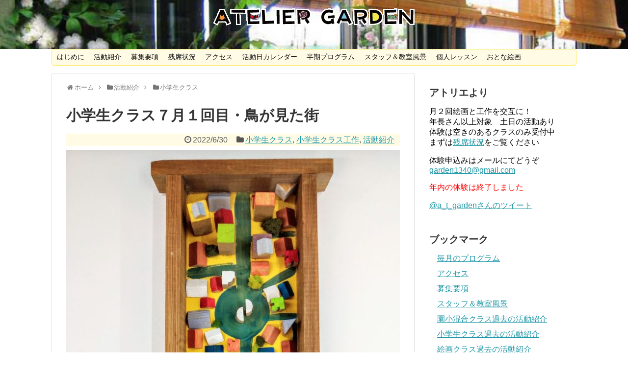

--- FILE ---
content_type: text/html; charset=UTF-8
request_url: https://atelier-garden.net/20220630/9550
body_size: 43327
content:
<!DOCTYPE html>
<html lang="ja">
<head>
<meta charset="UTF-8">
<link rel="alternate" type="application/rss+xml" title="アトリエガーデン RSS Feed" href="https://atelier-garden.net/feed" />
<link rel="pingback" href="https://atelier-garden.net/wordpress/xmlrpc.php" />
<meta name="description" content="縦長の木箱の中に、水辺の街のジオラマを作ります。海や湖、川などの水辺を想定して水色のアクリル絵の具で描いた後、幹線道路やロータリー、広場など縦横に道路を濃い緑色で描きました。木片の建物は、屋根部分だけに色を塗ります。道に沿って建物をボンドで" />
<meta name="keywords" content="小学生クラス,小学生クラス工作,活動紹介" />
<link rel="stylesheet" href="https://atelier-garden.net/wordpress/wp-content/themes/simplicity/style.css">
<link rel="stylesheet" href="https://atelier-garden.net/wordpress/wp-content/themes/simplicity/webfonts/css/font-awesome.min.css">
<link rel="stylesheet" href="https://atelier-garden.net/wordpress/wp-content/themes/simplicity/webfonts/icomoon/style.css">
<link rel="stylesheet" href="https://atelier-garden.net/wordpress/wp-content/themes/simplicity/css/extension.css">
<link rel="stylesheet" href="https://atelier-garden.net/wordpress/wp-content/themes/simplicity/css/responsive-pc.css">
<link rel="stylesheet" href="https://atelier-garden.net/wordpress/wp-content/themes/simplicity/css/calendar.css">
<link rel="stylesheet" href="https://atelier-garden.net/wordpress/wp-content/themes/simplicity/css/print.css" type="text/css" media="print" />
      <link rel="stylesheet" href="https://atelier-garden.net/wordpress/wp-content/themes/simplicity/skins/nanohana/style.css">
    <link rel="stylesheet" href="https://atelier-garden.net/wordpress/wp-content/themes/simplicity/responsive.css">
    <meta name="viewport" content="width=1280, maximum-scale=1, user-scalable=yes">

<link rel="stylesheet" href="https://atelier-garden.net/wordpress/wp-content/themes/simplicity/css/sns-twitter-type.css">
<link href="https://atelier-garden.net/wordpress/wp-content/themes/simplicity/css/lity.min.css" type="text/css" rel="stylesheet" media="all" />
<!-- OGP -->
<meta property="og:type" content="article">
<meta property="og:description" content="縦長の木箱の中に、水辺の街のジオラマを作ります。海や湖、川などの水辺を想定して水色のアクリル絵の具で描いた後、幹線道路やロータリー、広場など縦横に道路を濃い緑色で描きました。木片の建物は、屋根部分だけに色を塗ります。道に沿って建物をボンドで">
<meta property="og:title" content="小学生クラス７月１回目・鳥が見た街">
<meta property="og:url" content="https://atelier-garden.net/20220630/9550">
<meta property="og:image" content="https://atelier-garden.net/wordpress/wp-content/uploads/2022/06/DSC_1532-1.jpg">
<meta property="og:site_name" content="アトリエガーデン">
<meta property="og:locale" content="ja_JP" />
<!-- /OGP -->
<!-- Twitter Card -->
<meta name="twitter:card" content="summary">
<meta name="twitter:description" content="縦長の木箱の中に、水辺の街のジオラマを作ります。海や湖、川などの水辺を想定して水色のアクリル絵の具で描いた後、幹線道路やロータリー、広場など縦横に道路を濃い緑色で描きました。木片の建物は、屋根部分だけに色を塗ります。道に沿って建物をボンドで">
<meta name="twitter:title" content="小学生クラス７月１回目・鳥が見た街">
<meta name="twitter:url" content="https://atelier-garden.net/20220630/9550">
<meta name="twitter:image" content="https://atelier-garden.net/wordpress/wp-content/uploads/2022/06/DSC_1532-1.jpg">
<meta name="twitter:domain" content="atelier-garden.net">
<meta name="twitter:creator" content="@a_t_garden">
<meta name="twitter:site" content="@a_t_garden">
<!-- /Twitter Card -->

<title>小学生クラス７月１回目・鳥が見た街</title>
<link rel='dns-prefetch' href='//webfonts.sakura.ne.jp' />
<link rel='dns-prefetch' href='//platform.twitter.com' />
<link rel='dns-prefetch' href='//s.w.org' />
<link rel="alternate" type="application/rss+xml" title="アトリエガーデン &raquo; フィード" href="https://atelier-garden.net/feed" />
<link rel="alternate" type="application/rss+xml" title="アトリエガーデン &raquo; コメントフィード" href="https://atelier-garden.net/comments/feed" />
<link rel="alternate" type="application/rss+xml" title="アトリエガーデン &raquo; 小学生クラス７月１回目・鳥が見た街 のコメントのフィード" href="https://atelier-garden.net/20220630/9550/feed" />
		<script type="text/javascript">
			window._wpemojiSettings = {"baseUrl":"https:\/\/s.w.org\/images\/core\/emoji\/2\/72x72\/","ext":".png","svgUrl":"https:\/\/s.w.org\/images\/core\/emoji\/2\/svg\/","svgExt":".svg","source":{"concatemoji":"https:\/\/atelier-garden.net\/wordpress\/wp-includes\/js\/wp-emoji-release.min.js"}};
			!function(e,o,t){var a,n,r;function i(e){var t=o.createElement("script");t.src=e,t.type="text/javascript",o.getElementsByTagName("head")[0].appendChild(t)}for(r=Array("simple","flag","unicode8","diversity","unicode9"),t.supports={everything:!0,everythingExceptFlag:!0},n=0;n<r.length;n++)t.supports[r[n]]=function(e){var t,a,n=o.createElement("canvas"),r=n.getContext&&n.getContext("2d"),i=String.fromCharCode;if(!r||!r.fillText)return!1;switch(r.textBaseline="top",r.font="600 32px Arial",e){case"flag":return(r.fillText(i(55356,56806,55356,56826),0,0),n.toDataURL().length<3e3)?!1:(r.clearRect(0,0,n.width,n.height),r.fillText(i(55356,57331,65039,8205,55356,57096),0,0),a=n.toDataURL(),r.clearRect(0,0,n.width,n.height),r.fillText(i(55356,57331,55356,57096),0,0),a!==n.toDataURL());case"diversity":return r.fillText(i(55356,57221),0,0),a=(t=r.getImageData(16,16,1,1).data)[0]+","+t[1]+","+t[2]+","+t[3],r.fillText(i(55356,57221,55356,57343),0,0),a!=(t=r.getImageData(16,16,1,1).data)[0]+","+t[1]+","+t[2]+","+t[3];case"simple":return r.fillText(i(55357,56835),0,0),0!==r.getImageData(16,16,1,1).data[0];case"unicode8":return r.fillText(i(55356,57135),0,0),0!==r.getImageData(16,16,1,1).data[0];case"unicode9":return r.fillText(i(55358,56631),0,0),0!==r.getImageData(16,16,1,1).data[0]}return!1}(r[n]),t.supports.everything=t.supports.everything&&t.supports[r[n]],"flag"!==r[n]&&(t.supports.everythingExceptFlag=t.supports.everythingExceptFlag&&t.supports[r[n]]);t.supports.everythingExceptFlag=t.supports.everythingExceptFlag&&!t.supports.flag,t.DOMReady=!1,t.readyCallback=function(){t.DOMReady=!0},t.supports.everything||(a=function(){t.readyCallback()},o.addEventListener?(o.addEventListener("DOMContentLoaded",a,!1),e.addEventListener("load",a,!1)):(e.attachEvent("onload",a),o.attachEvent("onreadystatechange",function(){"complete"===o.readyState&&t.readyCallback()})),(a=t.source||{}).concatemoji?i(a.concatemoji):a.wpemoji&&a.twemoji&&(i(a.twemoji),i(a.wpemoji)))}(window,document,window._wpemojiSettings);
		</script>
		<style type="text/css">
img.wp-smiley,
img.emoji {
	display: inline !important;
	border: none !important;
	box-shadow: none !important;
	height: 1em !important;
	width: 1em !important;
	margin: 0 .07em !important;
	vertical-align: -0.1em !important;
	background: none !important;
	padding: 0 !important;
}
</style>
<script type='text/javascript' src='https://atelier-garden.net/wordpress/wp-includes/js/jquery/jquery.js'></script>
<script type='text/javascript' src='https://atelier-garden.net/wordpress/wp-includes/js/jquery/jquery-migrate.min.js'></script>
<script type='text/javascript' src='//webfonts.sakura.ne.jp/js/sakura.js'></script>
<link rel='https://api.w.org/' href='https://atelier-garden.net/wp-json/' />
<link rel="EditURI" type="application/rsd+xml" title="RSD" href="https://atelier-garden.net/wordpress/xmlrpc.php?rsd" />
<link rel="wlwmanifest" type="application/wlwmanifest+xml" href="https://atelier-garden.net/wordpress/wp-includes/wlwmanifest.xml" /> 
<meta name="generator" content="WordPress 4.6.29" />
<link rel="canonical" href="https://atelier-garden.net/20220630/9550" />
<link rel='shortlink' href='https://atelier-garden.net/?p=9550' />
<link rel="alternate" type="application/json+oembed" href="https://atelier-garden.net/wp-json/oembed/1.0/embed?url=https%3A%2F%2Fatelier-garden.net%2F20220630%2F9550" />
<link rel="alternate" type="text/xml+oembed" href="https://atelier-garden.net/wp-json/oembed/1.0/embed?url=https%3A%2F%2Fatelier-garden.net%2F20220630%2F9550&#038;format=xml" />
<style type="text/css">
#site-title a {
  color:#229633;
}
#mobile-menu a {
  color:#dd8500;
}
#mobile-menu a {
  background-color:#f9f9f9;
}
.article {
  font-size:15px;
}
/*サムネイルをサークル状に*/
.entry-thumb img,
.related-entry-thumb img,
#new-entries ul li img,
#popular-entries ul li img,
#prev-next img,
#new-entries .new-entrys-large .new-entry img{
  border-radius:10px;
}
/*タイル状リスト*/
#main .entry{
  width:214px;
  margin:10px 5px 0 5px;
  border:1px solid #ddd;
  border-radius:5px;
  float:left;
  clear:none;
  overflow: visible;
}

#list .entry .entry-thumb {
  margin-top:0;
  margin-right: 0;
  margin-left:0;
  text-align:center;
  margin-bottom: 0;
}

.entry-thumb img{
  width:100%;
  height:auto;
  margin-bottom:0;
}

.entry-card-content {
  margin-left: 0;
  clear:both;
}

.entry h2 a{
  margin-top:0;
  font-size:16px;
  line-height:110%;
}

.entry .post-meta{
  margin:0;
  font-size:14px;
}

.entry-snippet{
  font-size:14px;
  padding:0 5px;
  word-wrap:break-word;
}

.entry-read a{
  font-size:12px;
  padding:0 5px;
}

.entry .post-meta .category{
  display:none;
}

.entry h2{
  padding:0 5px;
  word-wrap:break-word;
  line-height: 100%;
}

.entry-read a.entry-read-link{
  padding:5px 0;
  margin-left:5px;
  margin-right:5px;
  margin-bottom:5px;
  width:auto;
}


@media screen and (max-width:471px){
  #main .entry{
    width:100%;
    margin:5px 0;
  }

  .entry-thumb img{
    width:100%;
    height:auto;
  }

  .entry h2 a{
    font-size:16px;
  }

  .post-meta{
    font-size:14px;
  }
}
/*ヘッダー外側のスタイルの設定*/
#header {
  background-image: url("https://atelier-garden.net/wordpress/wp-content/uploads/2016/11/cropped-cropped-1725-.jpg");
  background-position: 0 0;
  background-size: 100% auto;
  background-repeat: no-repeat;
}
@media screen and (max-width: 1110px) {
  #navi{
    background-color: #f7f7f7;
  }
}
/*画像効果シャドー*/
#the-content > p > img,
#the-content > p > a > img {
  box-shadow:5px 5px 15px #ddd;
}
/*サイトタイトルを中央寄せ*/
#header .alignleft {
    text-align: center;
    max-width: none;
    /*width: calc(100% - 60px);*/
}

#h-top #site-title a{
  margin-right: 0 !important;
}

#site-description{
  margin-right: 0;
}

#header .alignright {
    display: none;
}
@media screen and (max-width:639px){
  .article br{
    display: block;
  }
}
.entry-content{
  margin-left: 0;
}
</style>
<link rel="dns-prefetch" href="//platform.twitter.com" />
<link rel="icon" href="https://atelier-garden.net/wordpress/wp-content/uploads/2016/11/cropped-0002-32x32.jpg" sizes="32x32" />
<link rel="icon" href="https://atelier-garden.net/wordpress/wp-content/uploads/2016/11/cropped-0002-192x192.jpg" sizes="192x192" />
<link rel="apple-touch-icon-precomposed" href="https://atelier-garden.net/wordpress/wp-content/uploads/2016/11/cropped-0002-180x180.jpg" />
<meta name="msapplication-TileImage" content="https://atelier-garden.net/wordpress/wp-content/uploads/2016/11/cropped-0002-270x270.jpg" />

<meta name="twitter:card" content="summary" /><meta name="twitter:title" content="小学生クラス７月１回目・鳥が見た街" /><meta name="twitter:site" content="@a_t_garden" /><meta name="twitter:description" content="縦長の木箱の中に、水辺の街のジオラマを作&hellip;" /><meta name="twitter:image" content="https://atelier-garden.net/wordpress/wp-content/uploads/2022/06/DSC_1532-1.jpg" /><meta name="twitter:image:width" content="1100" /><meta name="twitter:image:height" content="1385" />
<meta name="twitter:widgets:theme" content="dark" /><meta name="twitter:widgets:link-color" content="#000000" /><meta name="twitter:widgets:border-color" content="#000000" /><meta name="twitter:partner" content="tfwp" /></head>
  <body class="single single-post postid-9550 single-format-standard">
    <div id="container">

      <!-- header -->
      <div id="header" class="clearfix">
        <div id="header-in">

                    <div id="h-top">
            <!-- モバイルメニュー表示用のボタン -->
<div id="mobile-menu">
  <a id="mobile-menu-toggle" href="#"><span class="fa fa-bars fa-2x"></span></a>
</div>

            <div class="alignleft top-title-catchphrase">
              <!-- サイトのタイトル -->
<p id="site-title">
  <a href="https://atelier-garden.net/"><img src="https://atelier-garden.net/wordpress/wp-content/uploads/2016/11/rogo005.gif" alt="アトリエガーデン" class="site-title-img" /></a></p>
<!-- サイトの概要 -->
<p id="site-description">
  </p>
            </div>

            <div class="alignright top-sns-follows">
                            <!-- SNSページ -->
<div class="sns-pages">
<ul class="snsp">
<li class="twitter-page"><a href="//twitter.com/a_t_garden" target="_blank" title="Twitterをフォロー" rel="nofollow"><span class="fa fa-twitter-square"></span></a></li><li class="feedly-page"><a href='//feedly.com/index.html#subscription%2Ffeed%2Fhttps%3A%2F%2Fatelier-garden.net%2Ffeed' target='blank' title="feedlyで更新情報をフォロー" rel="nofollow"><span class="icon-feedly-square"></span></a></li><li class="rss-page"><a href="https://atelier-garden.net/feed" target="_blank" title="RSSで更新情報をフォロー" rel="nofollow"><span class="fa fa-rss-square fa-2x"></span></a></li>  </ul>
</div>
                          </div>

          </div><!-- /#h-top -->
        </div><!-- /#header-in -->
      </div><!-- /#header -->

      <!-- Navigation -->
<nav>
<div id="navi">
  	<div id="navi-in">
    <div class="menu-menu-1-container"><ul id="menu-menu-1" class="menu"><li id="menu-item-40" class="menu-item menu-item-type-post_type menu-item-object-page menu-item-40"><a href="https://atelier-garden.net/about">はじめに</a></li>
<li id="menu-item-53" class="menu-item menu-item-type-taxonomy menu-item-object-category current-post-ancestor current-menu-parent current-post-parent menu-item-53"><a href="https://atelier-garden.net/katudo">活動紹介</a></li>
<li id="menu-item-45" class="menu-item menu-item-type-post_type menu-item-object-page current-post-parent menu-item-45"><a href="https://atelier-garden.net/requirements">募集要項</a></li>
<li id="menu-item-6349" class="menu-item menu-item-type-post_type menu-item-object-page menu-item-6349"><a href="https://atelier-garden.net/page-6347">残席状況</a></li>
<li id="menu-item-41" class="menu-item menu-item-type-post_type menu-item-object-page menu-item-41"><a href="https://atelier-garden.net/access">アクセス</a></li>
<li id="menu-item-47" class="menu-item menu-item-type-post_type menu-item-object-page menu-item-47"><a href="https://atelier-garden.net/page-16">活動日カレンダー</a></li>
<li id="menu-item-46" class="menu-item menu-item-type-post_type menu-item-object-page menu-item-46"><a href="https://atelier-garden.net/page-18">半期プログラム</a></li>
<li id="menu-item-42" class="menu-item menu-item-type-post_type menu-item-object-page menu-item-42"><a href="https://atelier-garden.net/staff">スタッフ＆教室風景</a></li>
<li id="menu-item-44" class="menu-item menu-item-type-post_type menu-item-object-page menu-item-44"><a href="https://atelier-garden.net/private">個人レッスン</a></li>
<li id="menu-item-241" class="menu-item menu-item-type-post_type menu-item-object-page menu-item-241"><a href="https://atelier-garden.net/page-234">おとな絵画</a></li>
</ul></div>  </div><!-- /#navi-in -->
</div><!-- /#navi -->
</nav>
<!-- /Navigation -->
      <!-- 本体部分 -->
      <div id="body">
        <div id="body-in">

          
          <!-- main -->
          <div id="main">


  <div id="breadcrumb" class="breadcrumb-category"><div itemtype="http://data-vocabulary.org/Breadcrumb" itemscope="" class="breadcrumb-home"><span class="fa fa-home fa-fw"></span><a href="https://atelier-garden.net" itemprop="url"><span itemprop="title">ホーム</span></a><span class="sp"><span class="fa fa-angle-right"></span></span></div><div itemtype="http://data-vocabulary.org/Breadcrumb" itemscope=""><span class="fa fa-folder fa-fw"></span><a href="https://atelier-garden.net/katudo" itemprop="url"><span itemprop="title">活動紹介</span></a><span class="sp"><span class="fa fa-angle-right"></span></span></div><div itemtype="http://data-vocabulary.org/Breadcrumb" itemscope=""><span class="fa fa-folder fa-fw"></span><a href="https://atelier-garden.net/katudo/syo" itemprop="url"><span itemprop="title">小学生クラス</span></a></div></div><!-- /#breadcrumb -->  <div id="post-9550" class="post-9550 post type-post status-publish format-standard has-post-thumbnail hentry category-syo category-syo-kousaku category-katudo">
  <div class="article">
  
  <h1 class="entry-title">
        小学生クラス７月１回目・鳥が見た街      </h1>
  <p class="post-meta">
          <span class="post-date"><span class="fa fa-clock-o fa-fw"></span><time class="entry-date date published updated" datetime="2022-06-30T10:37:12+00:00">2022/6/30</time></span>
            <span class="category"><span class="fa fa-folder fa-fw"></span><a href="https://atelier-garden.net/katudo/syo" rel="category tag">小学生クラス</a>, <a href="https://atelier-garden.net/katudo/syo/syo-kousaku" rel="category tag">小学生クラス工作</a>, <a href="https://atelier-garden.net/katudo" rel="category tag">活動紹介</a></span>
    
    
    
      </p>

  
  
  
    <div class="eye-catch">
      <img width="680" height="856" src="https://atelier-garden.net/wordpress/wp-content/uploads/2022/06/DSC_1532-1-813x1024.jpg" class="attachment-large size-large wp-post-image" alt="DSC_1532-1" srcset="https://atelier-garden.net/wordpress/wp-content/uploads/2022/06/DSC_1532-1-813x1024.jpg 813w, https://atelier-garden.net/wordpress/wp-content/uploads/2022/06/DSC_1532-1-238x300.jpg 238w, https://atelier-garden.net/wordpress/wp-content/uploads/2022/06/DSC_1532-1-768x967.jpg 768w, https://atelier-garden.net/wordpress/wp-content/uploads/2022/06/DSC_1532-1-320x403.jpg 320w, https://atelier-garden.net/wordpress/wp-content/uploads/2022/06/DSC_1532-1.jpg 1100w" sizes="(max-width: 680px) 100vw, 680px" />  </div>
  
  <div id="the-content" class="entry-content">
  <p>縦長の木箱の中に、水辺の街のジオラマを作ります。</p>
<p>海や湖、川などの水辺を想定して水色のアクリル絵の具で描いた後、幹線道路やロータリー、広場など縦横に道路を濃い緑色で描きました。</p>
<p>木片の建物は、屋根部分だけに色を塗ります。</p>
<p>道に沿って建物をボンドでつけ、高さや集合住宅など立体的に空間を作ります。</p>
<p>小さな公園や並木など、スポンジで植栽し、自分だけの都市計画を行いました。</p>
<p><a href="https://atelier-garden.net/wordpress/wp-content/uploads/2022/06/DSC_1534.jpg" data-lity=""><img class="aligncenter wp-image-9556 size-thumbnail" src="https://atelier-garden.net/wordpress/wp-content/themes/simplicity/images/1x1.trans.gif" data-original="https://atelier-garden.net/wordpress/wp-content/uploads/2022/06/DSC_1534-150x150.jpg" alt="DSC_1534" width="150" height="150" srcset="https://atelier-garden.net/wordpress/wp-content/uploads/2022/06/DSC_1534-150x150.jpg 150w, https://atelier-garden.net/wordpress/wp-content/uploads/2022/06/DSC_1534-100x100.jpg 100w" sizes="(max-width: 150px) 100vw, 150px" / data-lazy="true"><noscript><img class="aligncenter wp-image-9556 size-thumbnail" src="https://atelier-garden.net/wordpress/wp-content/uploads/2022/06/DSC_1534-150x150.jpg" alt="DSC_1534" width="150" height="150" srcset="https://atelier-garden.net/wordpress/wp-content/uploads/2022/06/DSC_1534-150x150.jpg 150w, https://atelier-garden.net/wordpress/wp-content/uploads/2022/06/DSC_1534-100x100.jpg 100w" sizes="(max-width: 150px) 100vw, 150px" /></noscript></a></p>
<p>子供たちは出来上がるにつれ、鳥の目線で街を見ながら嬉しそうにしていました。</p>

<div class="twitter-share"><a href="https://twitter.com/intent/tweet?url=https%3A%2F%2Fatelier-garden.net%2F20220630%2F9550&#038;via=a_t_garden" class="twitter-share-button" data-size="large">ツイート</a></div>
  </div>

  <!-- ページリンク -->

  
  

  
  <div id="sns-group" class="sns-group sns-group-bottom">
  
    </div>

  
  <p class="footer-post-meta">

        <span class="post-tag"></span>
    
    <span class="post-author vcard author"><span class="fn"><span class="fa fa-user fa-fw"></span><a href="https://atelier-garden.net/author/atelier-garden">アトリエガーデン</a>
</span></span>

    
      </p>

  </div><!-- .article -->
  </div><!-- .post -->
      <section id="under-entry-body">

            <div id="related-entries">
        <h3>関連記事</h3>
                <div class="related-entry cf">
      <div class="related-entry-thumb">
        <a href="https://atelier-garden.net/20190404/7132" title="小学生４月１回目・ボタンオブジェ">
                <img width="100" height="100" src="https://atelier-garden.net/wordpress/wp-content/uploads/2019/04/IMG_20190403_181112-100x100.jpg" class="related-entry-thumb-image wp-post-image" alt="小学生４月１回目・ボタンオブジェ" srcset="https://atelier-garden.net/wordpress/wp-content/uploads/2019/04/IMG_20190403_181112-100x100.jpg 100w, https://atelier-garden.net/wordpress/wp-content/uploads/2019/04/IMG_20190403_181112-150x150.jpg 150w" sizes="(max-width: 100px) 100vw, 100px" />                </a>
      </div><!-- /.related-entry-thumb -->

      <div class="related-entry-content">
        <h4 class="related-entry-title">
          <a href="https://atelier-garden.net/20190404/7132" class="related-entry-title-link" title="小学生４月１回目・ボタンオブジェ">
          小学生４月１回目・ボタンオブジェ          </a></h4>
        <p class="related-entry-snippet">
       今回はボタンを縫い付けて止めることに挑戦...</p>

                <p class="related-entry-read"><a href="https://atelier-garden.net/20190404/7132">記事を読む</a></p>
        
      </div><!-- /.related-entry-content -->
    </div><!-- /.elated-entry -->

      <div class="related-entry cf">
      <div class="related-entry-thumb">
        <a href="https://atelier-garden.net/20200108/7736" title="小学生１月１回目・マーブリング">
                <img width="100" height="100" src="https://atelier-garden.net/wordpress/wp-content/uploads/2020/01/IMG_20200107_182101-100x100.jpg" class="related-entry-thumb-image wp-post-image" alt="小学生１月１回目・マーブリング" srcset="https://atelier-garden.net/wordpress/wp-content/uploads/2020/01/IMG_20200107_182101-100x100.jpg 100w, https://atelier-garden.net/wordpress/wp-content/uploads/2020/01/IMG_20200107_182101-150x150.jpg 150w" sizes="(max-width: 100px) 100vw, 100px" />                </a>
      </div><!-- /.related-entry-thumb -->

      <div class="related-entry-content">
        <h4 class="related-entry-title">
          <a href="https://atelier-garden.net/20200108/7736" class="related-entry-title-link" title="小学生１月１回目・マーブリング">
          小学生１月１回目・マーブリング          </a></h4>
        <p class="related-entry-snippet">
       大理石（マーブル）の様な模様をしているこ...</p>

                <p class="related-entry-read"><a href="https://atelier-garden.net/20200108/7736">記事を読む</a></p>
        
      </div><!-- /.related-entry-content -->
    </div><!-- /.elated-entry -->

      <div class="related-entry cf">
      <div class="related-entry-thumb">
        <a href="https://atelier-garden.net/20240820/11149" title="絵画クラス８月の制作・えんぴつ画">
                <img width="100" height="100" src="https://atelier-garden.net/wordpress/wp-content/uploads/2024/08/akari20240819_072958887-EDIT-100x100.jpg" class="related-entry-thumb-image wp-post-image" alt="絵画クラス８月の制作・えんぴつ画" srcset="https://atelier-garden.net/wordpress/wp-content/uploads/2024/08/akari20240819_072958887-EDIT-100x100.jpg 100w, https://atelier-garden.net/wordpress/wp-content/uploads/2024/08/akari20240819_072958887-EDIT-150x150.jpg 150w" sizes="(max-width: 100px) 100vw, 100px" />                </a>
      </div><!-- /.related-entry-thumb -->

      <div class="related-entry-content">
        <h4 class="related-entry-title">
          <a href="https://atelier-garden.net/20240820/11149" class="related-entry-title-link" title="絵画クラス８月の制作・えんぴつ画">
          絵画クラス８月の制作・えんぴつ画          </a></h4>
        <p class="related-entry-snippet">
       レオナルド・ダ・ヴィンチの自画像を鉛筆で...</p>

                <p class="related-entry-read"><a href="https://atelier-garden.net/20240820/11149">記事を読む</a></p>
        
      </div><!-- /.related-entry-content -->
    </div><!-- /.elated-entry -->

      <div class="related-entry cf">
      <div class="related-entry-thumb">
        <a href="https://atelier-garden.net/20250124/11457" title="園小混合クラス1月2回目・アニマルバッジ">
                <img width="100" height="100" src="https://atelier-garden.net/wordpress/wp-content/uploads/2025/01/PXL_20250124_0131309882-100x100.jpg" class="related-entry-thumb-image wp-post-image" alt="園小混合クラス1月2回目・アニマルバッジ" srcset="https://atelier-garden.net/wordpress/wp-content/uploads/2025/01/PXL_20250124_0131309882-100x100.jpg 100w, https://atelier-garden.net/wordpress/wp-content/uploads/2025/01/PXL_20250124_0131309882-150x150.jpg 150w, https://atelier-garden.net/wordpress/wp-content/uploads/2025/01/PXL_20250124_0131309882-300x300.jpg 300w, https://atelier-garden.net/wordpress/wp-content/uploads/2025/01/PXL_20250124_0131309882-768x770.jpg 768w, https://atelier-garden.net/wordpress/wp-content/uploads/2025/01/PXL_20250124_0131309882-1021x1024.jpg 1021w, https://atelier-garden.net/wordpress/wp-content/uploads/2025/01/PXL_20250124_0131309882-320x321.jpg 320w, https://atelier-garden.net/wordpress/wp-content/uploads/2025/01/PXL_20250124_0131309882.jpg 1342w" sizes="(max-width: 100px) 100vw, 100px" />                </a>
      </div><!-- /.related-entry-thumb -->

      <div class="related-entry-content">
        <h4 class="related-entry-title">
          <a href="https://atelier-garden.net/20250124/11457" class="related-entry-title-link" title="園小混合クラス1月2回目・アニマルバッジ">
          園小混合クラス1月2回目・アニマルバッジ          </a></h4>
        <p class="related-entry-snippet">
       クッキー型を使い、石粉粘土を動物（イヌま...</p>

                <p class="related-entry-read"><a href="https://atelier-garden.net/20250124/11457">記事を読む</a></p>
        
      </div><!-- /.related-entry-content -->
    </div><!-- /.elated-entry -->

      <div class="related-entry cf">
      <div class="related-entry-thumb">
        <a href="https://atelier-garden.net/20230109/9915" title="絵画クラス1月の制作・パステル画">
                <img width="100" height="100" src="https://atelier-garden.net/wordpress/wp-content/uploads/2023/01/hanaDSC_0041-100x100.jpg" class="related-entry-thumb-image wp-post-image" alt="絵画クラス1月の制作・パステル画" srcset="https://atelier-garden.net/wordpress/wp-content/uploads/2023/01/hanaDSC_0041-100x100.jpg 100w, https://atelier-garden.net/wordpress/wp-content/uploads/2023/01/hanaDSC_0041-150x150.jpg 150w" sizes="(max-width: 100px) 100vw, 100px" />                </a>
      </div><!-- /.related-entry-thumb -->

      <div class="related-entry-content">
        <h4 class="related-entry-title">
          <a href="https://atelier-garden.net/20230109/9915" class="related-entry-title-link" title="絵画クラス1月の制作・パステル画">
          絵画クラス1月の制作・パステル画          </a></h4>
        <p class="related-entry-snippet">
       コンテパステルと色鉛筆を使って、好きなぬ...</p>

                <p class="related-entry-read"><a href="https://atelier-garden.net/20230109/9915">記事を読む</a></p>
        
      </div><!-- /.related-entry-content -->
    </div><!-- /.elated-entry -->

      <div class="related-entry cf">
      <div class="related-entry-thumb">
        <a href="https://atelier-garden.net/20200903/8247" title="園小混合クラス９月１回目・みてかこう">
                <img width="100" height="100" src="https://atelier-garden.net/wordpress/wp-content/uploads/2020/09/IMG_20200916_072158-100x100.jpg" class="related-entry-thumb-image wp-post-image" alt="園小混合クラス９月１回目・みてかこう" srcset="https://atelier-garden.net/wordpress/wp-content/uploads/2020/09/IMG_20200916_072158-100x100.jpg 100w, https://atelier-garden.net/wordpress/wp-content/uploads/2020/09/IMG_20200916_072158-150x150.jpg 150w" sizes="(max-width: 100px) 100vw, 100px" />                </a>
      </div><!-- /.related-entry-thumb -->

      <div class="related-entry-content">
        <h4 class="related-entry-title">
          <a href="https://atelier-garden.net/20200903/8247" class="related-entry-title-link" title="園小混合クラス９月１回目・みてかこう">
          園小混合クラス９月１回目・みてかこう          </a></h4>
        <p class="related-entry-snippet">
       お皿に載ったリンゴとバナナを見て描きます...</p>

                <p class="related-entry-read"><a href="https://atelier-garden.net/20200903/8247">記事を読む</a></p>
        
      </div><!-- /.related-entry-content -->
    </div><!-- /.elated-entry -->

      <div class="related-entry cf">
      <div class="related-entry-thumb">
        <a href="https://atelier-garden.net/20170819/2427" title="小学生クラス８月・摸写「シャガール」">
                <img width="100" height="100" src="https://atelier-garden.net/wordpress/wp-content/uploads/2017/08/moneKIMG0081-100x100.jpg" class="related-entry-thumb-image wp-post-image" alt="小学生クラス８月・摸写「シャガール」" srcset="https://atelier-garden.net/wordpress/wp-content/uploads/2017/08/moneKIMG0081-100x100.jpg 100w, https://atelier-garden.net/wordpress/wp-content/uploads/2017/08/moneKIMG0081-150x150.jpg 150w" sizes="(max-width: 100px) 100vw, 100px" />                </a>
      </div><!-- /.related-entry-thumb -->

      <div class="related-entry-content">
        <h4 class="related-entry-title">
          <a href="https://atelier-garden.net/20170819/2427" class="related-entry-title-link" title="小学生クラス８月・摸写「シャガール」">
          小学生クラス８月・摸写「シャガール」          </a></h4>
        <p class="related-entry-snippet">
       シャガールの「曲芸師」をサインペンと水彩...</p>

                <p class="related-entry-read"><a href="https://atelier-garden.net/20170819/2427">記事を読む</a></p>
        
      </div><!-- /.related-entry-content -->
    </div><!-- /.elated-entry -->

      <div class="related-entry cf">
      <div class="related-entry-thumb">
        <a href="https://atelier-garden.net/20250207/11475" title="園小混合クラス2月1回目・めくって変身">
                <img width="100" height="100" src="https://atelier-garden.net/wordpress/wp-content/uploads/2019/05/IORI-100x100.gif" class="related-entry-thumb-image wp-post-image" alt="園小混合クラス2月1回目・めくって変身" srcset="https://atelier-garden.net/wordpress/wp-content/uploads/2019/05/IORI-100x100.gif 100w, https://atelier-garden.net/wordpress/wp-content/uploads/2019/05/IORI-150x150.gif 150w" sizes="(max-width: 100px) 100vw, 100px" />                </a>
      </div><!-- /.related-entry-thumb -->

      <div class="related-entry-content">
        <h4 class="related-entry-title">
          <a href="https://atelier-garden.net/20250207/11475" class="related-entry-title-link" title="園小混合クラス2月1回目・めくって変身">
          園小混合クラス2月1回目・めくって変身          </a></h4>
        <p class="related-entry-snippet">
       昔ながらの絵描き遊びです。
小さい頃に...</p>

                <p class="related-entry-read"><a href="https://atelier-garden.net/20250207/11475">記事を読む</a></p>
        
      </div><!-- /.related-entry-content -->
    </div><!-- /.elated-entry -->

      <div class="related-entry cf">
      <div class="related-entry-thumb">
        <a href="https://atelier-garden.net/20181017/6191" title="小学生クラス１０月２回目・木炭デッサン">
                <img width="100" height="100" src="https://atelier-garden.net/wordpress/wp-content/uploads/2018/10/KIMG0080-100x100.jpg" class="related-entry-thumb-image wp-post-image" alt="小学生クラス１０月２回目・木炭デッサン" srcset="https://atelier-garden.net/wordpress/wp-content/uploads/2018/10/KIMG0080-100x100.jpg 100w, https://atelier-garden.net/wordpress/wp-content/uploads/2018/10/KIMG0080-150x150.jpg 150w" sizes="(max-width: 100px) 100vw, 100px" />                </a>
      </div><!-- /.related-entry-thumb -->

      <div class="related-entry-content">
        <h4 class="related-entry-title">
          <a href="https://atelier-garden.net/20181017/6191" class="related-entry-title-link" title="小学生クラス１０月２回目・木炭デッサン">
          小学生クラス１０月２回目・木炭デッサン          </a></h4>
        <p class="related-entry-snippet">
       恒例の秋の木炭デッサンです。

イー...</p>

                <p class="related-entry-read"><a href="https://atelier-garden.net/20181017/6191">記事を読む</a></p>
        
      </div><!-- /.related-entry-content -->
    </div><!-- /.elated-entry -->

      <div class="related-entry cf">
      <div class="related-entry-thumb">
        <a href="https://atelier-garden.net/20200121/7760" title="小学生クラス１月２回目・「サーカスがやってきた」">
                <img width="100" height="100" src="https://atelier-garden.net/wordpress/wp-content/uploads/2020/01/IMG_20200121_183408-100x100.jpg" class="related-entry-thumb-image wp-post-image" alt="小学生クラス１月２回目・「サーカスがやってきた」" srcset="https://atelier-garden.net/wordpress/wp-content/uploads/2020/01/IMG_20200121_183408-100x100.jpg 100w, https://atelier-garden.net/wordpress/wp-content/uploads/2020/01/IMG_20200121_183408-150x150.jpg 150w" sizes="(max-width: 100px) 100vw, 100px" />                </a>
      </div><!-- /.related-entry-thumb -->

      <div class="related-entry-content">
        <h4 class="related-entry-title">
          <a href="https://atelier-garden.net/20200121/7760" class="related-entry-title-link" title="小学生クラス１月２回目・「サーカスがやってきた」">
          小学生クラス１月２回目・「サーカスがやってきた」          </a></h4>
        <p class="related-entry-snippet">
       ブライアン・ワイルドスミスの絵本「サーカ...</p>

                <p class="related-entry-read"><a href="https://atelier-garden.net/20200121/7760">記事を読む</a></p>
        
      </div><!-- /.related-entry-content -->
    </div><!-- /.elated-entry -->

  
  <br style="clear:both;">      </div><!-- #related-entries -->
      


      
      
      <!-- post navigation -->
<div class="navigation">
      <div class="prev"><a href="https://atelier-garden.net/20220621/9546" rel="prev"><span class="fa fa-arrow-left fa-2x pull-left"></span>７月のプログラム</a></div>
      <div class="next"><a href="https://atelier-garden.net/20220630/9558" rel="next"><span class="fa fa-arrow-right fa-2x pull-left"></span>園小混合クラス７月１回目・ゆらゆら水族館</a></div>
  </div>
<!-- /post navigation -->
            </section>
    

          </div><!-- /#main -->
        <!-- sidebar -->
<aside>
<div id="sidebar">
    
  <div id="sidebar-widget">
  <!-- ウイジェット -->
  <div id="text-5" class="widget widget_text"><h4 class="widgettitle">アトリエより</h4>			<div class="textwidget"><p>月２回絵画と工作を交互に！<br />
年長さん以上対象　土日の活動あり<br />
体験は空きのあるクラスのみ受付中<br />
まずは<a href="https://atelier-garden.net/page-6347" target="_blank">残席状況</a>をご覧ください</p>
<p>体験申込みはメールにてどうぞ<br />
<a href="mailto:garden1340@gmail.com ">garden1340@gmail.com</a></p>
<p><span style="color: #ff0000;">年内の体験は終了しました</span></p>
<p><a class="twitter-timeline" href="https://twitter.com/a_t_garden" data-widget-id="735843968622071809">@a_t_gardenさんのツイート</a><br />
<script>!function(d,s,id){var js,fjs=d.getElementsByTagName(s)[0],p=/^http:/.test(d.location)?'http':'https';if(!d.getElementById(id)){js=d.createElement(s);js.id=id;js.src=p+"://platform.twitter.com/widgets.js";fjs.parentNode.insertBefore(js,fjs);}}(document,"script","twitter-wjs");</script></p>
</div>
		</div><div id="linkcat-0" class="widget widget_links"><h4 class="widgettitle">ブックマーク</h4>
	<ul class='xoxo blogroll'>
<li><a href="http://atelier-garden.net/program">毎月のプログラム</a></li>
<li><a href="http://atelier-garden.net/access">アクセス</a></li>
<li><a href="http://atelier-garden.net/requirements">募集要項</a></li>
<li><a href="http://atelier-garden.net/staff">スタッフ＆教室風景</a></li>
<li><a href="http://atelier-garden.net/katudo/ensyo">園小混合クラス過去の活動紹介</a></li>
<li><a href="http://atelier-garden.net/katudo/syo">小学生クラス過去の活動紹介</a></li>
<li><a href="http://atelier-garden.net/katudo/kaiga">絵画クラス過去の活動紹介</a></li>

	</ul>
</div>
		<div id="recent-posts-2" class="widget widget_recent_entries">		<h4 class="widgettitle">最近の投稿</h4>		<ul>
					<li>
				<a href="https://atelier-garden.net/20251212/12131">1月のプログラム</a>
						</li>
					<li>
				<a href="https://atelier-garden.net/20251212/12127">小学生クラス12月2回目・お菓子の家</a>
						</li>
					<li>
				<a href="https://atelier-garden.net/20251212/12123">園小混合クラス12月2回目・おかしの家</a>
						</li>
					<li>
				<a href="https://atelier-garden.net/20251207/12117">絵画クラス12月の制作・鉛筆デッサン</a>
						</li>
					<li>
				<a href="https://atelier-garden.net/20251128/12107">小学生クラス12月1回目・パステルと色鉛筆を使って</a>
						</li>
					<li>
				<a href="https://atelier-garden.net/20251128/12090">園小混合クラス12月1回目・「プレゼントはなあに」</a>
						</li>
					<li>
				<a href="https://atelier-garden.net/20251118/12086">12月のプログラム</a>
						</li>
					<li>
				<a href="https://atelier-garden.net/20251113/12075">園小混合クラス11月2回目・キャンドル作り</a>
						</li>
					<li>
				<a href="https://atelier-garden.net/20251113/12067">小学生クラス11月2回目・木炭デッサン</a>
						</li>
					<li>
				<a href="https://atelier-garden.net/20251110/12060">絵画クラス11月の制作・模刻「ほおずき」</a>
						</li>
				</ul>
		</div>		  </div>

  
</div></aside><!-- /#sidebar -->
        </div><!-- /#body-in -->
      </div><!-- /#body -->

      <!-- footer -->
      <div id="footer">
        <div id="footer-in">

          
        <div class="clear"></div>
          <div id="copyright" class="wrapper">
            WordPress Theme <a href="http://wp-simplicity.com/" rel="nofollow">Simplicity</a><br />

            Copyright&copy;  <a href="https://atelier-garden.net">アトリエガーデン</a> All Rights Reserved.
                      </div>
      </div><!-- /#footer-in -->
      </div><!-- /#footer -->
      <div id="page-top">
      <a id="move-page-top"><span class="fa fa-chevron-circle-up fa-2x"></span></a>
  
</div>
          </div><!-- /#container -->
            <div id="fb-root"></div>
<script>(function(d, s, id) {
  var js, fjs = d.getElementsByTagName(s)[0];
  if (d.getElementById(id)) return;
  js = d.createElement(s); js.id = id;
  js.src = "//connect.facebook.net/ja_JP/sdk.js#xfbml=1&version=v2.3";
  fjs.parentNode.insertBefore(js, fjs);
}(document, 'script', 'facebook-jssdk'));</script>
    <script type='text/javascript' src='https://atelier-garden.net/wordpress/wp-includes/js/comment-reply.min.js'></script>
<script type='text/javascript'>
/* <![CDATA[ */
var lazyload_config = {"threshold":"0","effect":"fadeIn"};
/* ]]> */
</script>
<script type='text/javascript' src='https://atelier-garden.net/wordpress/wp-content/themes/simplicity/javascript.js'></script>
<script type='text/javascript' src='https://atelier-garden.net/wordpress/wp-content/themes/simplicity/js/jquery.lazyload.min.js'></script>
<script type='text/javascript' src='https://atelier-garden.net/wordpress/wp-content/themes/simplicity/js/lity.min.js'></script>
<script type='text/javascript'>
/* <![CDATA[ */
window.twttr=(function(w){t=w.twttr||{};t._e=[];t.ready=function(f){t._e.push(f);};return t;}(window));
/* ]]> */
</script>
<script type="text/javascript" id="twitter-wjs" async defer src="https://platform.twitter.com/widgets.js" charset="utf-8"></script>
<script type='text/javascript' src='https://atelier-garden.net/wordpress/wp-includes/js/wp-embed.min.js'></script>
    
<!-- Google Analytics -->
<script type="text/javascript">
var gaJsHost = (("https:" == document.location.protocol) ? "https://ssl." : "http://www.");
document.write(unescape("%3Cscript src='" + gaJsHost + "google-analytics.com/ga.js' type='text/javascript'%3E%3C/script%3E"));
</script>
<script type="text/javascript">
var pageTracker = _gat._getTracker("UA-48369722-1");
pageTracker._initData();
pageTracker._trackPageview();
</script>
<!-- /Google Analytics -->

    
  </body>
</html>


--- FILE ---
content_type: text/css
request_url: https://atelier-garden.net/wordpress/wp-content/themes/simplicity/skins/nanohana/style.css
body_size: 533
content:
/*
  Name: 淡なのはな
  Priority: 31
  Author: yhira
  Author URI: http://nelog.jp/
*/


#navi ul,
#navi ul.sub-menu,
#navi ul.children,
.post-meta,
blockquote,
.article th,
#s,
#comment-area input[type="text"], #comment-area textarea,
input[type="text"], input[type="url"], input[type="password"], input[type="email"], input[type="search"], input[type="tel"], textarea,
#footer,
.category-description{
  background-color:#FFFBE5;
  border-color:#FFFBE5;
}

.navigation a:hover,
.pagination li:not([class*="current"]) a:hover{
  background-color:#FFFBE5;
}

/*#main,
#main #list .entry,*/
#navi ul,
#navi ul.sub-menu,
#navi ul.children,
.article th,
.article td,
.article h3, #comment-area h3, #related-entries h3,
.article h4,
a.page-numbers, .pager .current,
.page-link span, .comment-page-link span, .comment-page-link a,
.navigation > div,
.navigation > div + div,
#s,
#comment-area input[type="text"], #comment-area textarea,
input[type="text"], input[type="url"], input[type="password"], input[type="email"], input[type="search"], textarea,
.pagination a{
  border-color:#FFE74C;
}

#navi ul li a:hover,
.pager a:hover,
.pager .current,
.page-link span, .comment-page-link span, .comment-page-link a,
.page-link a span:hover,
.comment-page-link a:hover,
.pagination li.current a{
  background-color:#FFE74C;
}

blockquote:before,
blockquote:after,
.navigation a i{
  color:#FFE74C;
}

ul.snsp li a{
  color:#E5D150;
}

.article h2{
  border-left:#FFDC00 solid 3px;
}

#page-top a{
  background-color:#FFDC00;
}

#page-top a:hover{
  opacity:0.7;
}

#navi .menu{
  border-radius:5px;
}

#navi .menu > li > a{
  padding:0.5em 0.7em;
}

#footer,
#footer a {
  color: #111;
}

#footer h4 {
  color: #333;
}


--- FILE ---
content_type: text/css
request_url: https://atelier-garden.net/wordpress/wp-content/themes/simplicity/css/sns-twitter-type.css
body_size: 465
content:
/************************************
** Twitterタイプボタン表示CSS
************************************/
a.balloon-btn-link {
  font-size:16px;
  font-weight:normal;
  border:1px solid #bbb;
  text-decoration:none;
  background:-moz-linear-gradient( center top, #f9f9f9 5%, #e9e9e9 100% );
  background:-ms-linear-gradient( top, #f9f9f9 5%, #e9e9e9 100% );
  filter:progid:DXImageTransform.Microsoft.gradient(startColorstr='#f9f9f9', endColorstr='#e9e9e9');
  background:-webkit-gradient( linear, left top, left bottom, color-stop(5%, #f9f9f9), color-stop(100%, #e9e9e9) );
  background-color:#f9f9f9;
  color:#666666;
  display:inline-block;
  text-shadow:1px 1px 0px #ffffff;
   -webkit-box-shadow:inset 1px 1px 0px 0px #ffffff;
   -moz-box-shadow:inset 1px 1px 0px 0px #ffffff;
   box-shadow:inset 1px 1px 0px 0px #ffffff;
}

a.twitter-balloon-btn-link{color:#55acee;}
a.facebook-balloon-btn-link{color:#3c5a99;}
a.googleplus-balloon-btn-link{color:#dd4b39;}
a.hatena-balloon-btn-link{color:#3c7dd1;}
a.pocket-balloon-btn-link{color:#ee4257;}
a.line-balloon-btn-link{color:#00c300;}
a.evernote-balloon-btn-link{color:#51b125;}
a.feedly-balloon-btn-link{color:#87bd33;}
a.comments-balloon-btn-link{color:#777;}

a.twitter-balloon-btn-link:hover{color:#55acee;}
a.facebook-balloon-btn-link:hover{color:#3c5a99;}
a.googleplus-balloon-btn-link:hover{color:#dd4b39;}
a.hatena-balloon-btn-link:hover{color:#3c7dd1;}
a.pocket-balloon-btn-link:hover{color:#ee4257;}
a.line-balloon-btn-link:hover{color:#00c300;}
a.evernote-balloon-btn-link:hover{color:#51b125;}
a.feedly-balloon-btn-link:hover{color:#87bd33;}
a.comments-balloon-btn-link:hover{color:#777;}
